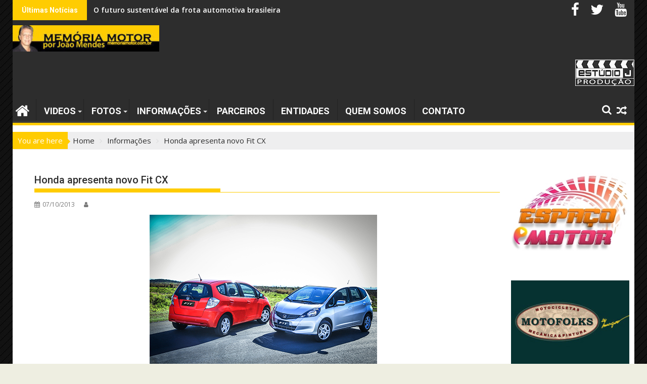

--- FILE ---
content_type: text/html; charset=UTF-8
request_url: https://www.memoriamotor.com.br/honda-apresenta-novo-fit-cx/
body_size: 18614
content:
<!DOCTYPE html><html lang="pt-BR">
			<head>

				<meta charset="UTF-8">
		<meta name="viewport" content="width=device-width, initial-scale=1">
		<link rel="profile" href="https://gmpg.org/xfn/11">
		<link rel="pingback" href="https://www.memoriamotor.com.br/xmlrpc.php">
		<title>Honda apresenta novo Fit CX &#8211; Mem&oacute;ria Motor</title>
<meta name='robots' content='max-image-preview:large' />
	<style>img:is([sizes="auto" i], [sizes^="auto," i]) { contain-intrinsic-size: 3000px 1500px }</style>
	<link rel='dns-prefetch' href='//www.googletagmanager.com' />
<link rel='dns-prefetch' href='//fonts.googleapis.com' />
<link rel='dns-prefetch' href='//pagead2.googlesyndication.com' />
<link rel="alternate" type="application/rss+xml" title="Feed para Mem&oacute;ria Motor &raquo;" href="https://www.memoriamotor.com.br/feed/" />
<link rel="alternate" type="application/rss+xml" title="Feed de comentários para Mem&oacute;ria Motor &raquo;" href="https://www.memoriamotor.com.br/comments/feed/" />
<script type="text/javascript">
/* <![CDATA[ */
window._wpemojiSettings = {"baseUrl":"https:\/\/s.w.org\/images\/core\/emoji\/16.0.1\/72x72\/","ext":".png","svgUrl":"https:\/\/s.w.org\/images\/core\/emoji\/16.0.1\/svg\/","svgExt":".svg","source":{"concatemoji":"https:\/\/www.memoriamotor.com.br\/wp-includes\/js\/wp-emoji-release.min.js?ver=6.8.3"}};
/*! This file is auto-generated */
!function(s,n){var o,i,e;function c(e){try{var t={supportTests:e,timestamp:(new Date).valueOf()};sessionStorage.setItem(o,JSON.stringify(t))}catch(e){}}function p(e,t,n){e.clearRect(0,0,e.canvas.width,e.canvas.height),e.fillText(t,0,0);var t=new Uint32Array(e.getImageData(0,0,e.canvas.width,e.canvas.height).data),a=(e.clearRect(0,0,e.canvas.width,e.canvas.height),e.fillText(n,0,0),new Uint32Array(e.getImageData(0,0,e.canvas.width,e.canvas.height).data));return t.every(function(e,t){return e===a[t]})}function u(e,t){e.clearRect(0,0,e.canvas.width,e.canvas.height),e.fillText(t,0,0);for(var n=e.getImageData(16,16,1,1),a=0;a<n.data.length;a++)if(0!==n.data[a])return!1;return!0}function f(e,t,n,a){switch(t){case"flag":return n(e,"\ud83c\udff3\ufe0f\u200d\u26a7\ufe0f","\ud83c\udff3\ufe0f\u200b\u26a7\ufe0f")?!1:!n(e,"\ud83c\udde8\ud83c\uddf6","\ud83c\udde8\u200b\ud83c\uddf6")&&!n(e,"\ud83c\udff4\udb40\udc67\udb40\udc62\udb40\udc65\udb40\udc6e\udb40\udc67\udb40\udc7f","\ud83c\udff4\u200b\udb40\udc67\u200b\udb40\udc62\u200b\udb40\udc65\u200b\udb40\udc6e\u200b\udb40\udc67\u200b\udb40\udc7f");case"emoji":return!a(e,"\ud83e\udedf")}return!1}function g(e,t,n,a){var r="undefined"!=typeof WorkerGlobalScope&&self instanceof WorkerGlobalScope?new OffscreenCanvas(300,150):s.createElement("canvas"),o=r.getContext("2d",{willReadFrequently:!0}),i=(o.textBaseline="top",o.font="600 32px Arial",{});return e.forEach(function(e){i[e]=t(o,e,n,a)}),i}function t(e){var t=s.createElement("script");t.src=e,t.defer=!0,s.head.appendChild(t)}"undefined"!=typeof Promise&&(o="wpEmojiSettingsSupports",i=["flag","emoji"],n.supports={everything:!0,everythingExceptFlag:!0},e=new Promise(function(e){s.addEventListener("DOMContentLoaded",e,{once:!0})}),new Promise(function(t){var n=function(){try{var e=JSON.parse(sessionStorage.getItem(o));if("object"==typeof e&&"number"==typeof e.timestamp&&(new Date).valueOf()<e.timestamp+604800&&"object"==typeof e.supportTests)return e.supportTests}catch(e){}return null}();if(!n){if("undefined"!=typeof Worker&&"undefined"!=typeof OffscreenCanvas&&"undefined"!=typeof URL&&URL.createObjectURL&&"undefined"!=typeof Blob)try{var e="postMessage("+g.toString()+"("+[JSON.stringify(i),f.toString(),p.toString(),u.toString()].join(",")+"));",a=new Blob([e],{type:"text/javascript"}),r=new Worker(URL.createObjectURL(a),{name:"wpTestEmojiSupports"});return void(r.onmessage=function(e){c(n=e.data),r.terminate(),t(n)})}catch(e){}c(n=g(i,f,p,u))}t(n)}).then(function(e){for(var t in e)n.supports[t]=e[t],n.supports.everything=n.supports.everything&&n.supports[t],"flag"!==t&&(n.supports.everythingExceptFlag=n.supports.everythingExceptFlag&&n.supports[t]);n.supports.everythingExceptFlag=n.supports.everythingExceptFlag&&!n.supports.flag,n.DOMReady=!1,n.readyCallback=function(){n.DOMReady=!0}}).then(function(){return e}).then(function(){var e;n.supports.everything||(n.readyCallback(),(e=n.source||{}).concatemoji?t(e.concatemoji):e.wpemoji&&e.twemoji&&(t(e.twemoji),t(e.wpemoji)))}))}((window,document),window._wpemojiSettings);
/* ]]> */
</script>
<style id='wp-emoji-styles-inline-css' type='text/css'>

	img.wp-smiley, img.emoji {
		display: inline !important;
		border: none !important;
		box-shadow: none !important;
		height: 1em !important;
		width: 1em !important;
		margin: 0 0.07em !important;
		vertical-align: -0.1em !important;
		background: none !important;
		padding: 0 !important;
	}
</style>
<link rel='stylesheet' id='wp-block-library-css' href='https://www.memoriamotor.com.br/wp-includes/css/dist/block-library/style.min.css?ver=6.8.3' type='text/css' media='all' />
<style id='wp-block-library-theme-inline-css' type='text/css'>
.wp-block-audio :where(figcaption){color:#555;font-size:13px;text-align:center}.is-dark-theme .wp-block-audio :where(figcaption){color:#ffffffa6}.wp-block-audio{margin:0 0 1em}.wp-block-code{border:1px solid #ccc;border-radius:4px;font-family:Menlo,Consolas,monaco,monospace;padding:.8em 1em}.wp-block-embed :where(figcaption){color:#555;font-size:13px;text-align:center}.is-dark-theme .wp-block-embed :where(figcaption){color:#ffffffa6}.wp-block-embed{margin:0 0 1em}.blocks-gallery-caption{color:#555;font-size:13px;text-align:center}.is-dark-theme .blocks-gallery-caption{color:#ffffffa6}:root :where(.wp-block-image figcaption){color:#555;font-size:13px;text-align:center}.is-dark-theme :root :where(.wp-block-image figcaption){color:#ffffffa6}.wp-block-image{margin:0 0 1em}.wp-block-pullquote{border-bottom:4px solid;border-top:4px solid;color:currentColor;margin-bottom:1.75em}.wp-block-pullquote cite,.wp-block-pullquote footer,.wp-block-pullquote__citation{color:currentColor;font-size:.8125em;font-style:normal;text-transform:uppercase}.wp-block-quote{border-left:.25em solid;margin:0 0 1.75em;padding-left:1em}.wp-block-quote cite,.wp-block-quote footer{color:currentColor;font-size:.8125em;font-style:normal;position:relative}.wp-block-quote:where(.has-text-align-right){border-left:none;border-right:.25em solid;padding-left:0;padding-right:1em}.wp-block-quote:where(.has-text-align-center){border:none;padding-left:0}.wp-block-quote.is-large,.wp-block-quote.is-style-large,.wp-block-quote:where(.is-style-plain){border:none}.wp-block-search .wp-block-search__label{font-weight:700}.wp-block-search__button{border:1px solid #ccc;padding:.375em .625em}:where(.wp-block-group.has-background){padding:1.25em 2.375em}.wp-block-separator.has-css-opacity{opacity:.4}.wp-block-separator{border:none;border-bottom:2px solid;margin-left:auto;margin-right:auto}.wp-block-separator.has-alpha-channel-opacity{opacity:1}.wp-block-separator:not(.is-style-wide):not(.is-style-dots){width:100px}.wp-block-separator.has-background:not(.is-style-dots){border-bottom:none;height:1px}.wp-block-separator.has-background:not(.is-style-wide):not(.is-style-dots){height:2px}.wp-block-table{margin:0 0 1em}.wp-block-table td,.wp-block-table th{word-break:normal}.wp-block-table :where(figcaption){color:#555;font-size:13px;text-align:center}.is-dark-theme .wp-block-table :where(figcaption){color:#ffffffa6}.wp-block-video :where(figcaption){color:#555;font-size:13px;text-align:center}.is-dark-theme .wp-block-video :where(figcaption){color:#ffffffa6}.wp-block-video{margin:0 0 1em}:root :where(.wp-block-template-part.has-background){margin-bottom:0;margin-top:0;padding:1.25em 2.375em}
</style>
<style id='classic-theme-styles-inline-css' type='text/css'>
/*! This file is auto-generated */
.wp-block-button__link{color:#fff;background-color:#32373c;border-radius:9999px;box-shadow:none;text-decoration:none;padding:calc(.667em + 2px) calc(1.333em + 2px);font-size:1.125em}.wp-block-file__button{background:#32373c;color:#fff;text-decoration:none}
</style>
<style id='global-styles-inline-css' type='text/css'>
:root{--wp--preset--aspect-ratio--square: 1;--wp--preset--aspect-ratio--4-3: 4/3;--wp--preset--aspect-ratio--3-4: 3/4;--wp--preset--aspect-ratio--3-2: 3/2;--wp--preset--aspect-ratio--2-3: 2/3;--wp--preset--aspect-ratio--16-9: 16/9;--wp--preset--aspect-ratio--9-16: 9/16;--wp--preset--color--black: #000000;--wp--preset--color--cyan-bluish-gray: #abb8c3;--wp--preset--color--white: #ffffff;--wp--preset--color--pale-pink: #f78da7;--wp--preset--color--vivid-red: #cf2e2e;--wp--preset--color--luminous-vivid-orange: #ff6900;--wp--preset--color--luminous-vivid-amber: #fcb900;--wp--preset--color--light-green-cyan: #7bdcb5;--wp--preset--color--vivid-green-cyan: #00d084;--wp--preset--color--pale-cyan-blue: #8ed1fc;--wp--preset--color--vivid-cyan-blue: #0693e3;--wp--preset--color--vivid-purple: #9b51e0;--wp--preset--gradient--vivid-cyan-blue-to-vivid-purple: linear-gradient(135deg,rgba(6,147,227,1) 0%,rgb(155,81,224) 100%);--wp--preset--gradient--light-green-cyan-to-vivid-green-cyan: linear-gradient(135deg,rgb(122,220,180) 0%,rgb(0,208,130) 100%);--wp--preset--gradient--luminous-vivid-amber-to-luminous-vivid-orange: linear-gradient(135deg,rgba(252,185,0,1) 0%,rgba(255,105,0,1) 100%);--wp--preset--gradient--luminous-vivid-orange-to-vivid-red: linear-gradient(135deg,rgba(255,105,0,1) 0%,rgb(207,46,46) 100%);--wp--preset--gradient--very-light-gray-to-cyan-bluish-gray: linear-gradient(135deg,rgb(238,238,238) 0%,rgb(169,184,195) 100%);--wp--preset--gradient--cool-to-warm-spectrum: linear-gradient(135deg,rgb(74,234,220) 0%,rgb(151,120,209) 20%,rgb(207,42,186) 40%,rgb(238,44,130) 60%,rgb(251,105,98) 80%,rgb(254,248,76) 100%);--wp--preset--gradient--blush-light-purple: linear-gradient(135deg,rgb(255,206,236) 0%,rgb(152,150,240) 100%);--wp--preset--gradient--blush-bordeaux: linear-gradient(135deg,rgb(254,205,165) 0%,rgb(254,45,45) 50%,rgb(107,0,62) 100%);--wp--preset--gradient--luminous-dusk: linear-gradient(135deg,rgb(255,203,112) 0%,rgb(199,81,192) 50%,rgb(65,88,208) 100%);--wp--preset--gradient--pale-ocean: linear-gradient(135deg,rgb(255,245,203) 0%,rgb(182,227,212) 50%,rgb(51,167,181) 100%);--wp--preset--gradient--electric-grass: linear-gradient(135deg,rgb(202,248,128) 0%,rgb(113,206,126) 100%);--wp--preset--gradient--midnight: linear-gradient(135deg,rgb(2,3,129) 0%,rgb(40,116,252) 100%);--wp--preset--font-size--small: 13px;--wp--preset--font-size--medium: 20px;--wp--preset--font-size--large: 36px;--wp--preset--font-size--x-large: 42px;--wp--preset--spacing--20: 0.44rem;--wp--preset--spacing--30: 0.67rem;--wp--preset--spacing--40: 1rem;--wp--preset--spacing--50: 1.5rem;--wp--preset--spacing--60: 2.25rem;--wp--preset--spacing--70: 3.38rem;--wp--preset--spacing--80: 5.06rem;--wp--preset--shadow--natural: 6px 6px 9px rgba(0, 0, 0, 0.2);--wp--preset--shadow--deep: 12px 12px 50px rgba(0, 0, 0, 0.4);--wp--preset--shadow--sharp: 6px 6px 0px rgba(0, 0, 0, 0.2);--wp--preset--shadow--outlined: 6px 6px 0px -3px rgba(255, 255, 255, 1), 6px 6px rgba(0, 0, 0, 1);--wp--preset--shadow--crisp: 6px 6px 0px rgba(0, 0, 0, 1);}:where(.is-layout-flex){gap: 0.5em;}:where(.is-layout-grid){gap: 0.5em;}body .is-layout-flex{display: flex;}.is-layout-flex{flex-wrap: wrap;align-items: center;}.is-layout-flex > :is(*, div){margin: 0;}body .is-layout-grid{display: grid;}.is-layout-grid > :is(*, div){margin: 0;}:where(.wp-block-columns.is-layout-flex){gap: 2em;}:where(.wp-block-columns.is-layout-grid){gap: 2em;}:where(.wp-block-post-template.is-layout-flex){gap: 1.25em;}:where(.wp-block-post-template.is-layout-grid){gap: 1.25em;}.has-black-color{color: var(--wp--preset--color--black) !important;}.has-cyan-bluish-gray-color{color: var(--wp--preset--color--cyan-bluish-gray) !important;}.has-white-color{color: var(--wp--preset--color--white) !important;}.has-pale-pink-color{color: var(--wp--preset--color--pale-pink) !important;}.has-vivid-red-color{color: var(--wp--preset--color--vivid-red) !important;}.has-luminous-vivid-orange-color{color: var(--wp--preset--color--luminous-vivid-orange) !important;}.has-luminous-vivid-amber-color{color: var(--wp--preset--color--luminous-vivid-amber) !important;}.has-light-green-cyan-color{color: var(--wp--preset--color--light-green-cyan) !important;}.has-vivid-green-cyan-color{color: var(--wp--preset--color--vivid-green-cyan) !important;}.has-pale-cyan-blue-color{color: var(--wp--preset--color--pale-cyan-blue) !important;}.has-vivid-cyan-blue-color{color: var(--wp--preset--color--vivid-cyan-blue) !important;}.has-vivid-purple-color{color: var(--wp--preset--color--vivid-purple) !important;}.has-black-background-color{background-color: var(--wp--preset--color--black) !important;}.has-cyan-bluish-gray-background-color{background-color: var(--wp--preset--color--cyan-bluish-gray) !important;}.has-white-background-color{background-color: var(--wp--preset--color--white) !important;}.has-pale-pink-background-color{background-color: var(--wp--preset--color--pale-pink) !important;}.has-vivid-red-background-color{background-color: var(--wp--preset--color--vivid-red) !important;}.has-luminous-vivid-orange-background-color{background-color: var(--wp--preset--color--luminous-vivid-orange) !important;}.has-luminous-vivid-amber-background-color{background-color: var(--wp--preset--color--luminous-vivid-amber) !important;}.has-light-green-cyan-background-color{background-color: var(--wp--preset--color--light-green-cyan) !important;}.has-vivid-green-cyan-background-color{background-color: var(--wp--preset--color--vivid-green-cyan) !important;}.has-pale-cyan-blue-background-color{background-color: var(--wp--preset--color--pale-cyan-blue) !important;}.has-vivid-cyan-blue-background-color{background-color: var(--wp--preset--color--vivid-cyan-blue) !important;}.has-vivid-purple-background-color{background-color: var(--wp--preset--color--vivid-purple) !important;}.has-black-border-color{border-color: var(--wp--preset--color--black) !important;}.has-cyan-bluish-gray-border-color{border-color: var(--wp--preset--color--cyan-bluish-gray) !important;}.has-white-border-color{border-color: var(--wp--preset--color--white) !important;}.has-pale-pink-border-color{border-color: var(--wp--preset--color--pale-pink) !important;}.has-vivid-red-border-color{border-color: var(--wp--preset--color--vivid-red) !important;}.has-luminous-vivid-orange-border-color{border-color: var(--wp--preset--color--luminous-vivid-orange) !important;}.has-luminous-vivid-amber-border-color{border-color: var(--wp--preset--color--luminous-vivid-amber) !important;}.has-light-green-cyan-border-color{border-color: var(--wp--preset--color--light-green-cyan) !important;}.has-vivid-green-cyan-border-color{border-color: var(--wp--preset--color--vivid-green-cyan) !important;}.has-pale-cyan-blue-border-color{border-color: var(--wp--preset--color--pale-cyan-blue) !important;}.has-vivid-cyan-blue-border-color{border-color: var(--wp--preset--color--vivid-cyan-blue) !important;}.has-vivid-purple-border-color{border-color: var(--wp--preset--color--vivid-purple) !important;}.has-vivid-cyan-blue-to-vivid-purple-gradient-background{background: var(--wp--preset--gradient--vivid-cyan-blue-to-vivid-purple) !important;}.has-light-green-cyan-to-vivid-green-cyan-gradient-background{background: var(--wp--preset--gradient--light-green-cyan-to-vivid-green-cyan) !important;}.has-luminous-vivid-amber-to-luminous-vivid-orange-gradient-background{background: var(--wp--preset--gradient--luminous-vivid-amber-to-luminous-vivid-orange) !important;}.has-luminous-vivid-orange-to-vivid-red-gradient-background{background: var(--wp--preset--gradient--luminous-vivid-orange-to-vivid-red) !important;}.has-very-light-gray-to-cyan-bluish-gray-gradient-background{background: var(--wp--preset--gradient--very-light-gray-to-cyan-bluish-gray) !important;}.has-cool-to-warm-spectrum-gradient-background{background: var(--wp--preset--gradient--cool-to-warm-spectrum) !important;}.has-blush-light-purple-gradient-background{background: var(--wp--preset--gradient--blush-light-purple) !important;}.has-blush-bordeaux-gradient-background{background: var(--wp--preset--gradient--blush-bordeaux) !important;}.has-luminous-dusk-gradient-background{background: var(--wp--preset--gradient--luminous-dusk) !important;}.has-pale-ocean-gradient-background{background: var(--wp--preset--gradient--pale-ocean) !important;}.has-electric-grass-gradient-background{background: var(--wp--preset--gradient--electric-grass) !important;}.has-midnight-gradient-background{background: var(--wp--preset--gradient--midnight) !important;}.has-small-font-size{font-size: var(--wp--preset--font-size--small) !important;}.has-medium-font-size{font-size: var(--wp--preset--font-size--medium) !important;}.has-large-font-size{font-size: var(--wp--preset--font-size--large) !important;}.has-x-large-font-size{font-size: var(--wp--preset--font-size--x-large) !important;}
:where(.wp-block-post-template.is-layout-flex){gap: 1.25em;}:where(.wp-block-post-template.is-layout-grid){gap: 1.25em;}
:where(.wp-block-columns.is-layout-flex){gap: 2em;}:where(.wp-block-columns.is-layout-grid){gap: 2em;}
:root :where(.wp-block-pullquote){font-size: 1.5em;line-height: 1.6;}
</style>
<link rel='stylesheet' id='contact-form-7-css' href='https://www.memoriamotor.com.br/wp-content/plugins/contact-form-7/includes/css/styles.css?ver=5.7.7' type='text/css' media='all' />
<link rel='stylesheet' id='jquery-bxslider-css' href='https://www.memoriamotor.com.br/wp-content/themes/supermag/assets/library/bxslider/css/jquery.bxslider.min.css?ver=4.2.5' type='text/css' media='all' />
<link rel='stylesheet' id='supermag-googleapis-css' href='//fonts.googleapis.com/css?family=Open+Sans%3A600%2C400%7CRoboto%3A300italic%2C400%2C500%2C700&#038;ver=1.0.1' type='text/css' media='all' />
<link rel='stylesheet' id='font-awesome-css' href='https://www.memoriamotor.com.br/wp-content/themes/supermag/assets/library/Font-Awesome/css/font-awesome.min.css?ver=4.7.0' type='text/css' media='all' />
<link rel='stylesheet' id='supermag-style-css' href='https://www.memoriamotor.com.br/wp-content/themes/supermag/style.css?ver=1.4.9' type='text/css' media='all' />
<style id='supermag-style-inline-css' type='text/css'>

            mark,
            .comment-form .form-submit input,
            .read-more,
            .bn-title,
            .home-icon.front_page_on,
            .header-wrapper .menu li:hover > a,
            .header-wrapper .menu > li.current-menu-item a,
            .header-wrapper .menu > li.current-menu-parent a,
            .header-wrapper .menu > li.current_page_parent a,
            .header-wrapper .menu > li.current_page_ancestor a,
            .header-wrapper .menu > li.current-menu-item > a:before,
            .header-wrapper .menu > li.current-menu-parent > a:before,
            .header-wrapper .menu > li.current_page_parent > a:before,
            .header-wrapper .menu > li.current_page_ancestor > a:before,
            .header-wrapper .main-navigation ul ul.sub-menu li:hover > a,
            .header-wrapper .main-navigation ul ul.children li:hover > a,
            .slider-section .cat-links a,
            .featured-desc .below-entry-meta .cat-links a,
            #calendar_wrap #wp-calendar #today,
            #calendar_wrap #wp-calendar #today a,
            .wpcf7-form input.wpcf7-submit:hover,
            .breadcrumb{
                background: #ffcc01;
            }
        
            a:hover,
            .screen-reader-text:focus,
            .bn-content a:hover,
            .socials a:hover,
            .site-title a,
            .search-block input#menu-search,
            .widget_search input#s,
            .search-block #searchsubmit,
            .widget_search #searchsubmit,
            .footer-sidebar .featured-desc .above-entry-meta a:hover,
            .slider-section .slide-title:hover,
            .besides-slider .post-title a:hover,
            .slider-feature-wrap a:hover,
            .slider-section .bx-controls-direction a,
            .besides-slider .beside-post:hover .beside-caption,
            .besides-slider .beside-post:hover .beside-caption a:hover,
            .featured-desc .above-entry-meta span:hover,
            .posted-on a:hover,
            .cat-links a:hover,
            .comments-link a:hover,
            .edit-link a:hover,
            .tags-links a:hover,
            .byline a:hover,
            .nav-links a:hover,
            #supermag-breadcrumbs a:hover,
            .wpcf7-form input.wpcf7-submit,
             .woocommerce nav.woocommerce-pagination ul li a:focus, 
             .woocommerce nav.woocommerce-pagination ul li a:hover, 
             .woocommerce nav.woocommerce-pagination ul li span.current{
                color: #ffcc01;
            }
            .search-block input#menu-search,
            .widget_search input#s,
            .tagcloud a{
                border: 1px solid #ffcc01;
            }
            .footer-wrapper .border,
            .nav-links .nav-previous a:hover,
            .nav-links .nav-next a:hover{
                border-top: 1px solid #ffcc01;
            }
             .besides-slider .beside-post{
                border-bottom: 3px solid #ffcc01;
            }
            .widget-title,
            .footer-wrapper,
            .page-header .page-title,
            .single .entry-header .entry-title,
            .page .entry-header .entry-title{
                border-bottom: 1px solid #ffcc01;
            }
            .widget-title:before,
            .page-header .page-title:before,
            .single .entry-header .entry-title:before,
            .page .entry-header .entry-title:before {
                border-bottom: 7px solid #ffcc01;
            }
           .wpcf7-form input.wpcf7-submit,
            article.post.sticky{
                border: 2px solid #ffcc01;
            }
           .breadcrumb::after {
                border-left: 5px solid #ffcc01;
            }
           .rtl .breadcrumb::after {
                border-right: 5px solid #ffcc01;
                border-left:medium none;
            }
           .header-wrapper #site-navigation{
                border-bottom: 5px solid #ffcc01;
            }
           @media screen and (max-width:992px){
                .slicknav_btn.slicknav_open{
                    border: 1px solid #ffcc01;
                }
                 .header-wrapper .main-navigation ul ul.sub-menu li:hover > a,
                 .header-wrapper .main-navigation ul ul.children li:hover > a
                 {
                         background: #2d2d2d;
                 }
                .slicknav_btn.slicknav_open:before{
                    background: #ffcc01;
                    box-shadow: 0 6px 0 0 #ffcc01, 0 12px 0 0 #ffcc01;
                }
                .slicknav_nav li:hover > a,
                .slicknav_nav li.current-menu-ancestor a,
                .slicknav_nav li.current-menu-item  > a,
                .slicknav_nav li.current_page_item a,
                .slicknav_nav li.current_page_item .slicknav_item span,
                .slicknav_nav li .slicknav_item:hover a{
                    color: #ffcc01;
                }
            }
                    .cat-links .at-cat-item-1{
                    background: #ffcc01!important;
                    color : #fff!important;
                    }
                    
                    .cat-links .at-cat-item-1:hover{
                    background: #2d2d2d!important;
                    color : #fff!important;
                    }
                    
                    .cat-links .at-cat-item-3{
                    background: #ffcc01!important;
                    color : #fff!important;
                    }
                    
                    .cat-links .at-cat-item-3:hover{
                    background: #2d2d2d!important;
                    color : #fff!important;
                    }
                    
                    .cat-links .at-cat-item-4{
                    background: #ffcc01!important;
                    color : #fff!important;
                    }
                    
                    .cat-links .at-cat-item-4:hover{
                    background: #2d2d2d!important;
                    color : #fff!important;
                    }
                    
                    .cat-links .at-cat-item-5{
                    background: #ffcc01!important;
                    color : #fff!important;
                    }
                    
                    .cat-links .at-cat-item-5:hover{
                    background: #2d2d2d!important;
                    color : #fff!important;
                    }
                    
                    .cat-links .at-cat-item-6{
                    background: #ffcc01!important;
                    color : #fff!important;
                    }
                    
                    .cat-links .at-cat-item-6:hover{
                    background: #2d2d2d!important;
                    color : #fff!important;
                    }
                    
                    .cat-links .at-cat-item-7{
                    background: #ffcc01!important;
                    color : #fff!important;
                    }
                    
                    .cat-links .at-cat-item-7:hover{
                    background: #2d2d2d!important;
                    color : #fff!important;
                    }
                    
                    .cat-links .at-cat-item-8{
                    background: #ffcc01!important;
                    color : #fff!important;
                    }
                    
                    .cat-links .at-cat-item-8:hover{
                    background: #2d2d2d!important;
                    color : #fff!important;
                    }
                    
                    .cat-links .at-cat-item-9{
                    background: #ffcc01!important;
                    color : #fff!important;
                    }
                    
                    .cat-links .at-cat-item-9:hover{
                    background: #2d2d2d!important;
                    color : #fff!important;
                    }
                    
                    .cat-links .at-cat-item-10{
                    background: #ffcc01!important;
                    color : #fff!important;
                    }
                    
                    .cat-links .at-cat-item-10:hover{
                    background: #2d2d2d!important;
                    color : #fff!important;
                    }
                    
                    .cat-links .at-cat-item-11{
                    background: #ffcc01!important;
                    color : #fff!important;
                    }
                    
                    .cat-links .at-cat-item-11:hover{
                    background: #2d2d2d!important;
                    color : #fff!important;
                    }
                    
                    .cat-links .at-cat-item-12{
                    background: #ffcc01!important;
                    color : #fff!important;
                    }
                    
                    .cat-links .at-cat-item-12:hover{
                    background: #2d2d2d!important;
                    color : #fff!important;
                    }
                    
                    .cat-links .at-cat-item-13{
                    background: #ffcc01!important;
                    color : #fff!important;
                    }
                    
                    .cat-links .at-cat-item-13:hover{
                    background: #2d2d2d!important;
                    color : #fff!important;
                    }
                    
                    .cat-links .at-cat-item-14{
                    background: #ffcc01!important;
                    color : #fff!important;
                    }
                    
                    .cat-links .at-cat-item-14:hover{
                    background: #2d2d2d!important;
                    color : #fff!important;
                    }
                    
                    .cat-links .at-cat-item-15{
                    background: #ffcc01!important;
                    color : #fff!important;
                    }
                    
                    .cat-links .at-cat-item-15:hover{
                    background: #2d2d2d!important;
                    color : #fff!important;
                    }
                    
                    .cat-links .at-cat-item-16{
                    background: #ffcc01!important;
                    color : #fff!important;
                    }
                    
                    .cat-links .at-cat-item-16:hover{
                    background: #2d2d2d!important;
                    color : #fff!important;
                    }
                    
                    .cat-links .at-cat-item-17{
                    background: #ffcc01!important;
                    color : #fff!important;
                    }
                    
                    .cat-links .at-cat-item-17:hover{
                    background: #2d2d2d!important;
                    color : #fff!important;
                    }
                    
                    .cat-links .at-cat-item-18{
                    background: #ffcc01!important;
                    color : #fff!important;
                    }
                    
                    .cat-links .at-cat-item-18:hover{
                    background: #2d2d2d!important;
                    color : #fff!important;
                    }
                    
                    .cat-links .at-cat-item-19{
                    background: #ffcc01!important;
                    color : #fff!important;
                    }
                    
                    .cat-links .at-cat-item-19:hover{
                    background: #2d2d2d!important;
                    color : #fff!important;
                    }
                    
                    .cat-links .at-cat-item-20{
                    background: #ffcc01!important;
                    color : #fff!important;
                    }
                    
                    .cat-links .at-cat-item-20:hover{
                    background: #2d2d2d!important;
                    color : #fff!important;
                    }
                    
                    .cat-links .at-cat-item-21{
                    background: #ffcc01!important;
                    color : #fff!important;
                    }
                    
                    .cat-links .at-cat-item-21:hover{
                    background: #2d2d2d!important;
                    color : #fff!important;
                    }
                    
                    .cat-links .at-cat-item-22{
                    background: #ffcc01!important;
                    color : #fff!important;
                    }
                    
                    .cat-links .at-cat-item-22:hover{
                    background: #2d2d2d!important;
                    color : #fff!important;
                    }
                    
                    .cat-links .at-cat-item-23{
                    background: #ffcc01!important;
                    color : #fff!important;
                    }
                    
                    .cat-links .at-cat-item-23:hover{
                    background: #2d2d2d!important;
                    color : #fff!important;
                    }
                    
                    .cat-links .at-cat-item-24{
                    background: #ffcc01!important;
                    color : #fff!important;
                    }
                    
                    .cat-links .at-cat-item-24:hover{
                    background: #2d2d2d!important;
                    color : #fff!important;
                    }
                    
                    .cat-links .at-cat-item-25{
                    background: #ffcc01!important;
                    color : #fff!important;
                    }
                    
                    .cat-links .at-cat-item-25:hover{
                    background: #2d2d2d!important;
                    color : #fff!important;
                    }
                    
                    .cat-links .at-cat-item-26{
                    background: #ffcc01!important;
                    color : #fff!important;
                    }
                    
                    .cat-links .at-cat-item-26:hover{
                    background: #2d2d2d!important;
                    color : #fff!important;
                    }
                    
                    .cat-links .at-cat-item-27{
                    background: #ffcc01!important;
                    color : #fff!important;
                    }
                    
                    .cat-links .at-cat-item-27:hover{
                    background: #2d2d2d!important;
                    color : #fff!important;
                    }
                    
                    .cat-links .at-cat-item-28{
                    background: #ffcc01!important;
                    color : #fff!important;
                    }
                    
                    .cat-links .at-cat-item-28:hover{
                    background: #2d2d2d!important;
                    color : #fff!important;
                    }
                    
                    .cat-links .at-cat-item-29{
                    background: #ffcc01!important;
                    color : #fff!important;
                    }
                    
                    .cat-links .at-cat-item-29:hover{
                    background: #2d2d2d!important;
                    color : #fff!important;
                    }
                    
                    .cat-links .at-cat-item-30{
                    background: #ffcc01!important;
                    color : #fff!important;
                    }
                    
                    .cat-links .at-cat-item-30:hover{
                    background: #2d2d2d!important;
                    color : #fff!important;
                    }
                    
                    .cat-links .at-cat-item-31{
                    background: #ffcc01!important;
                    color : #fff!important;
                    }
                    
                    .cat-links .at-cat-item-31:hover{
                    background: #2d2d2d!important;
                    color : #fff!important;
                    }
                    
                    .cat-links .at-cat-item-32{
                    background: #ffcc01!important;
                    color : #fff!important;
                    }
                    
                    .cat-links .at-cat-item-32:hover{
                    background: #2d2d2d!important;
                    color : #fff!important;
                    }
                    
                    .cat-links .at-cat-item-33{
                    background: #ffcc01!important;
                    color : #fff!important;
                    }
                    
                    .cat-links .at-cat-item-33:hover{
                    background: #2d2d2d!important;
                    color : #fff!important;
                    }
                    
                    .cat-links .at-cat-item-34{
                    background: #ffcc01!important;
                    color : #fff!important;
                    }
                    
                    .cat-links .at-cat-item-34:hover{
                    background: #2d2d2d!important;
                    color : #fff!important;
                    }
                    
                    .cat-links .at-cat-item-35{
                    background: #ffcc01!important;
                    color : #fff!important;
                    }
                    
                    .cat-links .at-cat-item-35:hover{
                    background: #2d2d2d!important;
                    color : #fff!important;
                    }
                    
                    .cat-links .at-cat-item-38{
                    background: #ffcc01!important;
                    color : #fff!important;
                    }
                    
                    .cat-links .at-cat-item-38:hover{
                    background: #2d2d2d!important;
                    color : #fff!important;
                    }
                    
                    .cat-links .at-cat-item-39{
                    background: #ffcc01!important;
                    color : #fff!important;
                    }
                    
                    .cat-links .at-cat-item-39:hover{
                    background: #2d2d2d!important;
                    color : #fff!important;
                    }
                    
                    .cat-links .at-cat-item-40{
                    background: #ffcc01!important;
                    color : #fff!important;
                    }
                    
                    .cat-links .at-cat-item-40:hover{
                    background: #2d2d2d!important;
                    color : #fff!important;
                    }
                    
                    .cat-links .at-cat-item-41{
                    background: #ffcc01!important;
                    color : #fff!important;
                    }
                    
                    .cat-links .at-cat-item-41:hover{
                    background: #2d2d2d!important;
                    color : #fff!important;
                    }
                    
                    .cat-links .at-cat-item-42{
                    background: #ffcc01!important;
                    color : #fff!important;
                    }
                    
                    .cat-links .at-cat-item-42:hover{
                    background: #2d2d2d!important;
                    color : #fff!important;
                    }
                    
                    .cat-links .at-cat-item-43{
                    background: #ffcc01!important;
                    color : #fff!important;
                    }
                    
                    .cat-links .at-cat-item-43:hover{
                    background: #2d2d2d!important;
                    color : #fff!important;
                    }
                    
                    .cat-links .at-cat-item-44{
                    background: #ffcc01!important;
                    color : #fff!important;
                    }
                    
                    .cat-links .at-cat-item-44:hover{
                    background: #2d2d2d!important;
                    color : #fff!important;
                    }
                    
                    .cat-links .at-cat-item-45{
                    background: #ffcc01!important;
                    color : #fff!important;
                    }
                    
                    .cat-links .at-cat-item-45:hover{
                    background: #2d2d2d!important;
                    color : #fff!important;
                    }
                    
                    .cat-links .at-cat-item-88{
                    background: #ffcc01!important;
                    color : #fff!important;
                    }
                    
                    .cat-links .at-cat-item-88:hover{
                    background: #2d2d2d!important;
                    color : #fff!important;
                    }
                    
                    .cat-links .at-cat-item-211{
                    background: #ffcc01!important;
                    color : #fff!important;
                    }
                    
                    .cat-links .at-cat-item-211:hover{
                    background: #2d2d2d!important;
                    color : #fff!important;
                    }
                    
                    .cat-links .at-cat-item-4204{
                    background: #ffcc01!important;
                    color : #fff!important;
                    }
                    
                    .cat-links .at-cat-item-4204:hover{
                    background: #2d2d2d!important;
                    color : #fff!important;
                    }
                    
                    .cat-links .at-cat-item-9863{
                    background: #ffcc01!important;
                    color : #fff!important;
                    }
                    
                    .cat-links .at-cat-item-9863:hover{
                    background: #2d2d2d!important;
                    color : #fff!important;
                    }
                    @charset \"utf-8\";
/* CSS Document */
.wrapper {padding:0px;} .header-ads.float-right { text-align: right; width: 60%; float:left;} .site-logo.float-left { width: 40%; margin:0px; padding:0px; min-width:320px; } .site-branding { padding: 0px 0px 20px; } .header-container{ background-color:#2D2D2D;} .header-wrapper .menu li a {font-family: /* \'Roboto\'*/, sans-serif; font-size: 18px; font-weight: bold; text-transform: uppercase; } .header-wrapper .menu li a:hover { color:#2D2D2D;} .bn-wrapper {width:85%} .socials {margin-right:5px;} .socials a {padding: 0 5px; font-size:28px} article.post { padding: 0 20px 10px; } p{text-align:justify;} h2.widget-title { margin:10px;} ul.featured-entries-col { padding: 10px} .slider-feature-wrap{margin:0 10px;} .footer-wrapper li {
    border-left: 1px solid #fff;
    display: inline-block;
    padding: 5px 10px !important;
}
.besides-slider .beside-thumb img {
    float: left;
    min-height: 172px;
    min-width: 240px;
    transition: all 0.5s ease-in-out 0s;
    width: 100%;
}.hentry {
    margin: 0 0 1.5em 1.5em;
}
.secondary-sidebar {
    margin: 0 10px 0 0;
    width: 19%;
}
#primary {
    padding-top: 16px;
    width: 80%;
}
#widget_sp_image-25, #widget_sp_image-24,
#widget_sp_image-33,
#widget_sp_image-34 {display:none;}

#widget_sp_image-24 img, #widget_sp_image-25 img,
#widget_sp_image-33 img,
#widget_sp_image-34 img  {display:none;}

@media screen and (max-width: 320px) {
 
    #widget_sp_image-24 img, #widget_sp_image-25 img, #widget_sp_image-33 img , #widget_sp_image-34 img {display: inline-block !important; width:98%; margin:5px; text-align:center; float:left;}
#widget_sp_image-24, #widget_sp_image-25, #widget_sp_image-33 , #widget_sp_image-34 {display: inline-block !important; width:98%; margin:5px; text-align:center; float:left;}
#supermag_ad-19,
#supermag_ad-20, 
#supermag_ad-21, 
#supermag_ad-22
{ display:none;}
#mobile{ display:inline;}
#note {display:none;}
    
}

@media only screen 
  and (min-device-width: 768px) 
  and (max-device-width: 1024px) 
  and (-webkit-min-device-pixel-ratio: 1) {

#widget_sp_image-24 img, #widget_sp_image-33 img,
#widget_sp_image-25 img, #widget_sp_image-34 img {display:inline-block !important; width:100%; margin:1%; }

 
#widget_sp_image-24, #widget_sp_image-33 {display:inline-block !important; width:45%; float:left;}

#widget_sp_image-25, 
#widget_sp_image-34 
{display:inline-block !important; width:45%; float:right;}
#mobile { display:none;}
#note {display:inline;}

#supermag_ad-19,
#supermag_ad-20, 
#supermag_ad-21, 
#supermag_ad-22
{ display:none;}

.right-sidebar #primary {
    float: left;
}
#primary {
    padding-top: 16px;
    width: 75%;
}

.right-sidebar .secondary-sidebar {
    float: right;
}
.secondary-sidebar {
    margin: 0 10px 0 0;
    width: 18%;
}
.slider-section, .besides-slider{
		width: 100%;
	}
	.slider-section .slider-desc{
		bottom: 0;
	}
	.slider-section .slide-caption {
		display: block;
	}
	.slider-section .bx-viewport,
	.besides-slider{
		height: auto !important;
	}
	.besides-slider .besides-slider-left,
	.besides-slider .besides-slider-right{
		width: 50%;
	}
	.besides-slider .beside-post {
		margin: 5px 0 15px;
		width: 50%;
		padding: 5px;
	}
}
@media screen and (min-width: 1070px) {
 

#mobile{ display:none;}
#note {display:inline;}
    
}
</style>
<link rel='stylesheet' id='supermag-block-front-styles-css' href='https://www.memoriamotor.com.br/wp-content/themes/supermag/acmethemes/gutenberg/gutenberg-front.css?ver=1.0' type='text/css' media='all' />
<script type="text/javascript" src="https://www.memoriamotor.com.br/wp-includes/js/jquery/jquery.min.js?ver=3.7.1" id="jquery-core-js"></script>
<script type="text/javascript" src="https://www.memoriamotor.com.br/wp-includes/js/jquery/jquery-migrate.min.js?ver=3.4.1" id="jquery-migrate-js"></script>
<!--[if lt IE 9]>
<script type="text/javascript" src="https://www.memoriamotor.com.br/wp-content/themes/supermag/assets/library/html5shiv/html5shiv.min.js?ver=3.7.3" id="html5-js"></script>
<![endif]-->
<!--[if lt IE 9]>
<script type="text/javascript" src="https://www.memoriamotor.com.br/wp-content/themes/supermag/assets/library/respond/respond.min.js?ver=1.1.2" id="respond-js"></script>
<![endif]-->

<!-- Google tag (gtag.js) snippet added by Site Kit -->

<!-- Snippet do Google Analytics adicionado pelo Site Kit -->
<script type="text/javascript" src="https://www.googletagmanager.com/gtag/js?id=GT-WVCLMKG" id="google_gtagjs-js" async></script>
<script type="text/javascript" id="google_gtagjs-js-after">
/* <![CDATA[ */
window.dataLayer = window.dataLayer || [];function gtag(){dataLayer.push(arguments);}
gtag("set","linker",{"domains":["www.memoriamotor.com.br"]});
gtag("js", new Date());
gtag("set", "developer_id.dZTNiMT", true);
gtag("config", "GT-WVCLMKG");
/* ]]> */
</script>

<!-- End Google tag (gtag.js) snippet added by Site Kit -->
<link rel="https://api.w.org/" href="https://www.memoriamotor.com.br/wp-json/" /><link rel="alternate" title="JSON" type="application/json" href="https://www.memoriamotor.com.br/wp-json/wp/v2/posts/3663" /><link rel="EditURI" type="application/rsd+xml" title="RSD" href="https://www.memoriamotor.com.br/xmlrpc.php?rsd" />
<meta name="generator" content="WordPress 6.8.3" />
<link rel="canonical" href="https://www.memoriamotor.com.br/honda-apresenta-novo-fit-cx/" />
<link rel='shortlink' href='https://www.memoriamotor.com.br/?p=3663' />
<link rel="alternate" title="oEmbed (JSON)" type="application/json+oembed" href="https://www.memoriamotor.com.br/wp-json/oembed/1.0/embed?url=https%3A%2F%2Fwww.memoriamotor.com.br%2Fhonda-apresenta-novo-fit-cx%2F" />
<link rel="alternate" title="oEmbed (XML)" type="text/xml+oembed" href="https://www.memoriamotor.com.br/wp-json/oembed/1.0/embed?url=https%3A%2F%2Fwww.memoriamotor.com.br%2Fhonda-apresenta-novo-fit-cx%2F&#038;format=xml" />
        <script>
            var errorQueue = [];
            let timeout;

            var errorMessage = '';


            function isBot() {
                const bots = ['crawler', 'spider', 'baidu', 'duckduckgo', 'bot', 'googlebot', 'bingbot', 'facebook', 'slurp', 'twitter', 'yahoo'];
                const userAgent = navigator.userAgent.toLowerCase();
                return bots.some(bot => userAgent.includes(bot));
            }

            /*
            window.onerror = function(msg, url, line) {
            // window.addEventListener('error', function(event) {
                console.error("Linha 600");

                var errorMessage = [
                    'Message: ' + msg,
                    'URL: ' + url,
                    'Line: ' + line
                ].join(' - ');
                */


            // Captura erros síncronos e alguns assíncronos
            window.addEventListener('error', function(event) {
                var msg = event.message;
                if (msg === "Script error.") {
                    console.error("Script error detected - maybe problem cross-origin");
                    return;
                }
                errorMessage = [
                    'Message: ' + msg,
                    'URL: ' + event.filename,
                    'Line: ' + event.lineno
                ].join(' - ');
                if (isBot()) {
                    return;
                }
                errorQueue.push(errorMessage);
                handleErrorQueue();
            });

            // Captura rejeições de promessas
            window.addEventListener('unhandledrejection', function(event) {
                errorMessage = 'Promise Rejection: ' + (event.reason || 'Unknown reason');
                if (isBot()) {
                    return;
                }
                errorQueue.push(errorMessage);
                handleErrorQueue();
            });

            // Função auxiliar para gerenciar a fila de erros
            function handleErrorQueue() {
                if (errorQueue.length >= 5) {
                    sendErrorsToServer();
                } else {
                    clearTimeout(timeout);
                    timeout = setTimeout(sendErrorsToServer, 5000);
                }
            }





            function sendErrorsToServer() {
                if (errorQueue.length > 0) {
                    var message;
                    if (errorQueue.length === 1) {
                        // Se houver apenas um erro, mantenha o formato atual
                        message = errorQueue[0];
                    } else {
                        // Se houver múltiplos erros, use quebras de linha para separá-los
                        message = errorQueue.join('\n\n');
                    }
                    var xhr = new XMLHttpRequest();
                    var nonce = '3efb536165';
                    var ajaxurl = 'https://www.memoriamotor.com.br/wp-admin/admin-ajax.php?action=bill_minozzi_js_error_catched&_wpnonce=3efb536165';
                    xhr.open('POST', encodeURI(ajaxurl));
                    xhr.setRequestHeader('Content-Type', 'application/x-www-form-urlencoded');
                    xhr.onload = function() {
                        if (xhr.status === 200) {
                            // console.log('Success:', xhr.responseText);
                        } else {
                            console.log('Error:', xhr.status);
                        }
                    };
                    xhr.onerror = function() {
                        console.error('Request failed');
                    };
                    xhr.send('action=bill_minozzi_js_error_catched&_wpnonce=' + nonce + '&bill_js_error_catched=' + encodeURIComponent(message));
                    errorQueue = []; // Limpa a fila de erros após o envio
                }
            }

            function sendErrorsToServer() {
                if (errorQueue.length > 0) {
                    var message = errorQueue.join(' | ');
                    //console.error(message);
                    var xhr = new XMLHttpRequest();
                    var nonce = '3efb536165';
                    var ajaxurl = 'https://www.memoriamotor.com.br/wp-admin/admin-ajax.php?action=bill_minozzi_js_error_catched&_wpnonce=3efb536165'; // No need to esc_js here
                    xhr.open('POST', encodeURI(ajaxurl));
                    xhr.setRequestHeader('Content-Type', 'application/x-www-form-urlencoded');
                    xhr.onload = function() {
                        if (xhr.status === 200) {
                            //console.log('Success:::', xhr.responseText);
                        } else {
                            console.log('Error:', xhr.status);
                        }
                    };
                    xhr.onerror = function() {
                        console.error('Request failed');
                    };
                    xhr.send('action=bill_minozzi_js_error_catched&_wpnonce=' + nonce + '&bill_js_error_catched=' + encodeURIComponent(message));
                    errorQueue = []; // Clear the error queue after sending
                }
            }

            function sendErrorsToServer() {
                if (errorQueue.length > 0) {
                    var message = errorQueue.join('\n\n'); // Usa duas quebras de linha como separador
                    var xhr = new XMLHttpRequest();
                    var nonce = '3efb536165';
                    var ajaxurl = 'https://www.memoriamotor.com.br/wp-admin/admin-ajax.php?action=bill_minozzi_js_error_catched&_wpnonce=3efb536165';
                    xhr.open('POST', encodeURI(ajaxurl));
                    xhr.setRequestHeader('Content-Type', 'application/x-www-form-urlencoded');
                    xhr.onload = function() {
                        if (xhr.status === 200) {
                            // console.log('Success:', xhr.responseText);
                        } else {
                            console.log('Error:', xhr.status);
                        }
                    };
                    xhr.onerror = function() {
                        console.error('Request failed');
                    };
                    xhr.send('action=bill_minozzi_js_error_catched&_wpnonce=' + nonce + '&bill_js_error_catched=' + encodeURIComponent(message));
                    errorQueue = []; // Limpa a fila de erros após o envio
                }
            }
            window.addEventListener('beforeunload', sendErrorsToServer);
        </script>
<meta name="generator" content="Site Kit by Google 1.124.0" />
<!-- Metatags do Google AdSense adicionado pelo Site Kit -->
<meta name="google-adsense-platform-account" content="ca-host-pub-2644536267352236">
<meta name="google-adsense-platform-domain" content="sitekit.withgoogle.com">
<!-- Fim das metatags do Google AdSense adicionado pelo Site Kit -->
<style type="text/css" id="custom-background-css">
body.custom-background { background-image: url("https://www.memoriamotor.com.br/wp-content/uploads/2016/04/bkg_body.jpg"); background-position: left top; background-size: auto; background-repeat: repeat; background-attachment: scroll; }
</style>
	
<!-- Snippet do Google Adsense adicionado pelo Site Kit -->
<script type="text/javascript" async="async" src="https://pagead2.googlesyndication.com/pagead/js/adsbygoogle.js?client=ca-pub-2014960727939076&amp;host=ca-host-pub-2644536267352236" crossorigin="anonymous"></script>

<!-- Finalizar o snippet do Google Adsense adicionado pelo Site Kit -->
<link rel="icon" href="https://www.memoriamotor.com.br/wp-content/uploads/2016/04/cropped-logo-memoria-motor2-32x32.jpg" sizes="32x32" />
<link rel="icon" href="https://www.memoriamotor.com.br/wp-content/uploads/2016/04/cropped-logo-memoria-motor2-192x192.jpg" sizes="192x192" />
<link rel="apple-touch-icon" href="https://www.memoriamotor.com.br/wp-content/uploads/2016/04/cropped-logo-memoria-motor2-180x180.jpg" />
<meta name="msapplication-TileImage" content="https://www.memoriamotor.com.br/wp-content/uploads/2016/04/cropped-logo-memoria-motor2-270x270.jpg" />
		<style type="text/css" id="wp-custom-css">
			/*
Você pode adicionar seu próprio CSS aqui.

Clique no ícone de ajuda acima para saber mais.
*/
#note {display:inline; overflow:hidden}
#note iframe {min-width:728px; max-height:98px; overflow:hidden; border:none;
}
#mobile {
    display: none;
}
@media only screen and (max-device-width: 480px) {
#mobile{display:inline;}
#mobile iframe {min-width:480px; max-height:98px; overflow:hidden; border:none;
}
#note {display:none;}
	}
body.home #supermag_ad-25,body.home #supermag_ad-23{display:none;}		</style>
		
	</head>
<body class="wp-singular post-template-default single single-post postid-3663 single-format-standard custom-background wp-custom-logo wp-theme-supermag boxed-layout single-large-image left-logo-right-ads right-sidebar at-sticky-sidebar group-blog">

		<div id="page" class="hfeed site">
				<a class="skip-link screen-reader-text" href="#content" title="link">Skip to content</a>
				<header id="masthead" class="site-header" role="banner">
			<div class="top-header-section clearfix">
				<div class="wrapper">
												<div class="header-latest-posts bn-wrapper float-left">
								<div class="bn-title">
									Últimas Notícias								</div>
								<ul class="duper-bn">
																			<li class="bn-content">
											<a href="https://www.memoriamotor.com.br/o-futuro-sustentavel-da-frota-automotiva-brasileira/" title="O futuro sustentável da frota automotiva brasileira">
												O futuro sustentável da frota automotiva brasileira											</a>
										</li>
																			<li class="bn-content">
											<a href="https://www.memoriamotor.com.br/coluna-chico-lelis-guia-pratico-para-encrencar-o-transito/" title="COLUNA CHICO LELIS: ​Guia prático para encrencar o trânsito">
												COLUNA CHICO LELIS: ​Guia prático para encrencar o trânsito											</a>
										</li>
																			<li class="bn-content">
											<a href="https://www.memoriamotor.com.br/coluna-fernando-calmon-poucas-alteracoes-entre-lideres-de-mercado-ao-longo-de-2025/" title="Coluna Fernando Calmon: Poucas alterações entre líderes de mercado ao longo de 2025">
												Coluna Fernando Calmon: Poucas alterações entre líderes de mercado ao longo de 2025											</a>
										</li>
																			<li class="bn-content">
											<a href="https://www.memoriamotor.com.br/kawasaki-inicia-2026-reforcando-crescimento-sustentado-forca-de-marca-e-conexao-com-os-motociclistas-brasileiros/" title="Kawasaki inicia 2026 reforçando crescimento sustentado, força de marca e conexão com os motociclistas brasileiros">
												Kawasaki inicia 2026 reforçando crescimento sustentado, força de marca e conexão com os motociclistas brasileiros											</a>
										</li>
																			<li class="bn-content">
											<a href="https://www.memoriamotor.com.br/carde-inicia-sua-1a-exposicao-temporaria-de-automoveis-viagem-em-familia-que-reune-peruas-de-varias-decadas/" title="CARDE inicia sua 1ª exposição temporária de automóveis: Viagem em Família, que reúne peruas de várias décadas">
												CARDE inicia sua 1ª exposição temporária de automóveis: Viagem em Família, que reúne peruas de várias décadas											</a>
										</li>
																	</ul>
							</div> <!-- .header-latest-posts -->
												<div class="right-header float-right">
						        <div class="socials">
                            <a href="https://www.facebook.com/memoriamotor" class="facebook" data-title="Facebook" target="_blank">
                    <span class="font-icon-social-facebook"><i class="fa fa-facebook"></i></span>
                </a>
                            <a href="https://twitter.com/memoriamotor" class="twitter" data-title="Twitter" target="_blank">
                    <span class="font-icon-social-twitter"><i class="fa fa-twitter"></i></span>
                </a>
                            <a href="https://twitter.com/memoriamotor" class="youtube" data-title="Youtube" target="_blank">
                    <span class="font-icon-social-youtube"><i class="fa fa-youtube"></i></span>
                </a>
                    </div>
        					</div>
				</div>
			</div><!-- .top-header-section -->
			<div class="header-wrapper clearfix">
				<div class="header-container">
										<div class="wrapper">
						<div class="site-branding clearfix">
															<div class="site-logo float-left">
									<a href="https://www.memoriamotor.com.br/" class="custom-logo-link" rel="home"><img width="290" height="52" src="https://www.memoriamotor.com.br/wp-content/uploads/2021/05/cropped-novo_logo_memoria_horizontal-1-1.jpg" class="custom-logo" alt="Mem&oacute;ria Motor" decoding="async" /></a>								</div><!--site-logo-->
																<div class="header-ainfo float-right">
																			<a href="" target="_blank">
											<img src="https://www.memoriamotor.com.br/wp-content/uploads/2025/10/Estudio_Producao.jpg">
										</a>
																		</div>
														<div class="clearfix"></div>
						</div>
					</div>
										<nav id="site-navigation" class="main-navigation  clearfix" role="navigation">
						<div class="header-main-menu wrapper clearfix">
															<div class="home-icon">
									<a href="https://www.memoriamotor.com.br/" title="Mem&oacute;ria Motor"><i class="fa fa-home"></i></a>
								</div>
								<div class="acmethemes-nav"><ul id="menu-menuprincipal" class="menu"><li id="menu-item-128" class="menu-item menu-item-type-custom menu-item-object-custom menu-item-has-children menu-item-128"><a href="#">Videos</a>
<ul class="sub-menu">
	<li id="menu-item-19" class="menu-item menu-item-type-taxonomy menu-item-object-category menu-item-19"><a href="https://www.memoriamotor.com.br/category/videos/carros/">Carros</a></li>
	<li id="menu-item-20" class="menu-item menu-item-type-taxonomy menu-item-object-category menu-item-20"><a href="https://www.memoriamotor.com.br/category/videos/clipes-porradas/">Clipes Porradas</a></li>
	<li id="menu-item-21" class="menu-item menu-item-type-taxonomy menu-item-object-category menu-item-21"><a href="https://www.memoriamotor.com.br/category/videos/comerciais-historicos/">Comerciais Históricos</a></li>
	<li id="menu-item-22" class="menu-item menu-item-type-taxonomy menu-item-object-category menu-item-22"><a href="https://www.memoriamotor.com.br/category/videos/competicoes-atuais/">Competições Atuais</a></li>
	<li id="menu-item-19522" class="menu-item menu-item-type-taxonomy menu-item-object-category menu-item-19522"><a href="https://www.memoriamotor.com.br/category/videos/competicoes-historicas/">Competições Históricas</a></li>
	<li id="menu-item-24" class="menu-item menu-item-type-taxonomy menu-item-object-category menu-item-24"><a href="https://www.memoriamotor.com.br/category/videos/eventos/">Eventos</a></li>
	<li id="menu-item-25" class="menu-item menu-item-type-taxonomy menu-item-object-category menu-item-25"><a href="https://www.memoriamotor.com.br/category/videos/lanchas/">Lanchas</a></li>
	<li id="menu-item-26" class="menu-item menu-item-type-taxonomy menu-item-object-category menu-item-26"><a href="https://www.memoriamotor.com.br/category/videos/motos/">Motos</a></li>
</ul>
</li>
<li id="menu-item-12" class="menu-item menu-item-type-taxonomy menu-item-object-category menu-item-has-children menu-item-12"><a href="https://www.memoriamotor.com.br/category/fotos/">Fotos</a>
<ul class="sub-menu">
	<li id="menu-item-13" class="menu-item menu-item-type-taxonomy menu-item-object-category menu-item-13"><a href="https://www.memoriamotor.com.br/category/fotos/carros-fotos/">Carros</a></li>
	<li id="menu-item-14" class="menu-item menu-item-type-taxonomy menu-item-object-category menu-item-14"><a href="https://www.memoriamotor.com.br/category/fotos/eventos-fotos/">Eventos</a></li>
	<li id="menu-item-15" class="menu-item menu-item-type-taxonomy menu-item-object-category menu-item-15"><a href="https://www.memoriamotor.com.br/category/fotos/historicas/">Históricas</a></li>
	<li id="menu-item-16" class="menu-item menu-item-type-taxonomy menu-item-object-category menu-item-16"><a href="https://www.memoriamotor.com.br/category/fotos/lanchas-fotos/">Lanchas</a></li>
	<li id="menu-item-17" class="menu-item menu-item-type-taxonomy menu-item-object-category menu-item-17"><a href="https://www.memoriamotor.com.br/category/fotos/motos-fotos/">Motos</a></li>
</ul>
</li>
<li id="menu-item-131" class="menu-item menu-item-type-custom menu-item-object-custom menu-item-has-children menu-item-131"><a href="#">Informações</a>
<ul class="sub-menu">
	<li id="menu-item-36" class="menu-item menu-item-type-taxonomy menu-item-object-category current-post-ancestor current-menu-parent current-post-parent menu-item-36"><a href="https://www.memoriamotor.com.br/category/informacoes/noticias/">Notícias</a></li>
	<li id="menu-item-30" class="menu-item menu-item-type-taxonomy menu-item-object-category menu-item-30"><a href="https://www.memoriamotor.com.br/category/informacoes/coluna-joao-mendes/">Coluna João Mendes</a></li>
	<li id="menu-item-34" class="menu-item menu-item-type-taxonomy menu-item-object-category menu-item-34"><a href="https://www.memoriamotor.com.br/category/informacoes/mais-vendidos/">Mais vendidos</a></li>
	<li id="menu-item-35" class="menu-item menu-item-type-taxonomy menu-item-object-category menu-item-35"><a href="https://www.memoriamotor.com.br/category/informacoes/marcas/">Marcas</a></li>
	<li id="menu-item-32" class="menu-item menu-item-type-taxonomy menu-item-object-category menu-item-32"><a href="https://www.memoriamotor.com.br/category/informacoes/fabricas/">Fábricas</a></li>
	<li id="menu-item-31" class="menu-item menu-item-type-taxonomy menu-item-object-category menu-item-31"><a href="https://www.memoriamotor.com.br/category/informacoes/escolas-de-pilotagem/">Escolas de Pilotagem</a></li>
	<li id="menu-item-29" class="menu-item menu-item-type-taxonomy menu-item-object-category menu-item-29"><a href="https://www.memoriamotor.com.br/category/informacoes/campeoes/">Campeões</a></li>
	<li id="menu-item-33" class="menu-item menu-item-type-taxonomy menu-item-object-category menu-item-33"><a href="https://www.memoriamotor.com.br/category/informacoes/jornalistas-especializados/">Jornalistas Especializados</a></li>
	<li id="menu-item-28" class="menu-item menu-item-type-taxonomy menu-item-object-category menu-item-28"><a href="https://www.memoriamotor.com.br/category/informacoes/calendario-de-eventos/">Calendário de Eventos</a></li>
</ul>
</li>
<li id="menu-item-19500" class="menu-item menu-item-type-post_type menu-item-object-page menu-item-19500"><a href="https://www.memoriamotor.com.br/parceiros/">Parceiros</a></li>
<li id="menu-item-19501" class="menu-item menu-item-type-post_type menu-item-object-page menu-item-19501"><a href="https://www.memoriamotor.com.br/entidades/">Entidades</a></li>
<li id="menu-item-19502" class="menu-item menu-item-type-post_type menu-item-object-page menu-item-19502"><a href="https://www.memoriamotor.com.br/quem-somos/">Quem Somos</a></li>
<li id="menu-item-708" class="menu-item menu-item-type-post_type menu-item-object-page menu-item-708"><a href="https://www.memoriamotor.com.br/contato/">Contato</a></li>
</ul></div><div class="random-post">										<a title="Linha 2015 da Volkswagen chega renovada" href="https://www.memoriamotor.com.br/linha-2015-da-volkswagen-chega-renovada/">
											<i class="fa fa-random icon-menu"></i>
										</a>
										</div><a class="fa fa-search icon-menu search-icon-menu" href="#"></a><div class='menu-search-toggle'><div class='menu-search-inner'><div class="search-block">
    <form action="https://www.memoriamotor.com.br" class="searchform" id="searchform" method="get" role="search">
        <div>
            <label for="menu-search" class="screen-reader-text"></label>
                        <input type="text"  placeholder="Busca"  id="menu-search" name="s" value="">
            <button class="fa fa-search" type="submit" id="searchsubmit"></button>
        </div>
    </form>
</div></div></div>						</div>
						<div class="responsive-slick-menu wrapper clearfix"></div>
					</nav>
					<!-- #site-navigation -->
									</div>
				<!-- .header-container -->
			</div>
			<!-- header-wrapper-->
		</header>
		<!-- #masthead -->
				<div class="wrapper content-wrapper clearfix">
			<div id="content" class="site-content">
		<div class='breadcrumbs init-animate clearfix'><span class='breadcrumb'>You are here</span><div id='supermag-breadcrumbs' class='clearfix'><div role="navigation" aria-label="Breadcrumbs" class="breadcrumb-trail breadcrumbs" itemprop="breadcrumb"><ul class="trail-items" itemscope itemtype="http://schema.org/BreadcrumbList"><meta name="numberOfItems" content="3" /><meta name="itemListOrder" content="Ascending" /><li itemprop="itemListElement" itemscope itemtype="http://schema.org/ListItem" class="trail-item trail-begin"><a href="https://www.memoriamotor.com.br/" rel="home" itemprop="item"><span itemprop="name">Home</span></a><meta itemprop="position" content="1" /></li><li itemprop="itemListElement" itemscope itemtype="http://schema.org/ListItem" class="trail-item"><a href="https://www.memoriamotor.com.br/category/informacoes/" itemprop="item"><span itemprop="name">Informações</span></a><meta itemprop="position" content="2" /></li><li class="trail-item trail-end"><span><span>Honda apresenta novo Fit CX</span></span></li></ul></div></div></div>	<div id="primary" class="content-area">
		<main id="main" class="site-main" role="main">
		<article id="post-3663" class="post-3663 post type-post status-publish format-standard has-post-thumbnail hentry category-informacoes category-noticias tag-honda tag-novo-fit-cx">
	<header class="entry-header">
		<h1 class="entry-title">Honda apresenta novo Fit CX</h1>
		<div class="entry-meta">
			<span class="posted-on"><a href="https://www.memoriamotor.com.br/honda-apresenta-novo-fit-cx/" rel="bookmark"><i class="fa fa-calendar"></i><time class="entry-date published updated" datetime="2013-10-07T09:56:01-03:00">07/10/2013</time></a></span><span class="byline"> <span class="author vcard"><a class="url fn n" href="https://www.memoriamotor.com.br/author/"><i class="fa fa-user"></i></a></span></span>		</div><!-- .entry-meta -->
	</header><!-- .entry-header -->
	<!--post thumbnal options-->
			<div class="single-feat clearfix">
			<figure class="single-thumb single-thumb-full">
				<img width="450" height="300" src="https://www.memoriamotor.com.br/wp-content/uploads/2013/10/2013-Honda-Fit-CX.jpg" class="attachment-full size-full wp-post-image" alt="" decoding="async" fetchpriority="high" />			</figure>
		</div><!-- .single-feat-->
		<div class="entry-content">
		<p style="text-align: center;"><a href="https://www.memoriamotor.com.br/wp-content/uploads/2013/10/2013-Honda-Fit-CX-2.jpg"><img decoding="async" class="aligncenter  wp-image-3664" alt="2013-Honda Fit CX (2)" src="https://www.memoriamotor.com.br/wp-content/uploads/2013/10/2013-Honda-Fit-CX-2.jpg" width="480" srcset="https://www.memoriamotor.com.br/wp-content/uploads/2013/10/2013-Honda-Fit-CX-2.jpg 600w, https://www.memoriamotor.com.br/wp-content/uploads/2013/10/2013-Honda-Fit-CX-2-124x78.jpg 124w, https://www.memoriamotor.com.br/wp-content/uploads/2013/10/2013-Honda-Fit-CX-2-110x69.jpg 110w, https://www.memoriamotor.com.br/wp-content/uploads/2013/10/2013-Honda-Fit-CX-2-270x170.jpg 270w, https://www.memoriamotor.com.br/wp-content/uploads/2013/10/2013-Honda-Fit-CX-2-300x189.jpg 300w" sizes="(max-width: 600px) 100vw, 600px" /></a></p>
<p style="text-align: left;">Um dos modelos mais vendidos do segmento acaba de ganhar uma nova versão que promete agradar ainda mais os consumidores brasileiros: trata-se do Honda Fit CX, opção mais acessível do monovolume de maior sucesso do mercado nacional. Com características para quem valoriza estilo moderno, conforto, amplo espaço interno e muita segurança, o Fit CX é a alternativa ideal para o consumidor que procura um veículo econômico e versátil para o dia-a-dia, sem abrir mão do prazer ao dirigir um automóvel.</p>
<p>A novidade chega para ampliar a gama de opções da linha Fit 2014 e oferecer aos consumidores um veículo com excelente custo-benefício e itens exclusivos. Entre os principais diferenciais da nova versão CX estão os faróis com máscara negra, lanternas traseiras translúcidas escurecidas, rodas de aço, calota e grade frontal na cor preta, que asseguram um visual mais jovem e esportivo.</p>
<p>Um dos grandes atrativos do Fit CX, que passa ser a versão de entrada da Linha Fit 2014, será a disponibilidade de transmissão manual e automática – sendo essa, uma das mais acessíveis do mercado nacional – ambas de cinco velocidades, a exemplo da versão LX. O sensor de estacionamento é outro item de conforto que consagra a versão, que já é considerada o melhor custo-benefício da categoria.</p>
<p>Potência e tecnologia</p>
<p>O Fit CX conta com propulsor de 1.4l com tecnologia i-VTEC Flex, de 101 cv potência a 6.000 rpm (etanol) ou 100 cv a 6.000 rpm (gasolina), com<br />
torque de 13 kgf.m a 4.800 rpm e sistema de injeção de combustível do tipo multiponto programada PGM-FI (Programmed Fuel Injection). O tanque de combustível tem capacidade de 47 litros, o que garante uma ótima autonomia.</p>
<p>Versatilidade</p>
<p>Como nas demais versões, o Fit CX revela um cuidado especial com o conforto e ergonomia. O banco do motorista tem regulagem de altura e os bancos traseiros são reclináveis, bipartidos (60/40) com sistema ULT (Utility, Long e Tall) que permite mais de dez configurações de posicionamento do assento, garantindo uma melhor adequação às necessidades do usuário. Outro grande diferencial da versão é o acabamento interno das portas e bancos, que têm revestimento em tecido de alta qualidade, semelhante ao aplicado no Fit Twist.</p>
<p>Segurança</p>
<p>A segurança é outro item de destaque, a exemplo das demais versões.<br />
O Fit CX tem como itens de série airbags frontais duplos (motorista e passageiro), cinto de segurança de três pontos (cinco ocupantes), com pré-tensionador e limitador de força com regulagem de altura (bancos dianteiros). Além disso, conta com o Advanced Compatibility Engineering (ACE), que incorpora uma estrutura frontal interna para auxiliar na absorção e dispersão de impactos em uma grande área.</p>
<p>Conforto e Conveniência</p>
<p>O Fit CX possui todos os itens característicos de conforto das demais versões da linha, como vidros elétricos com temporizador e sistema antiesmagamento, travas elétricas (com acionamento automático acima de 15 km/h) em todas as portas, abertura interna do compartimento de gasolina da partida a frio e coluna de direção ajustável em altura e profundidade, além de encosto de cabeça para todos os ocupantes e ajuste elétrico nos retrovisores externos.</p>
<p>Para quem necessita de um veículo com espaço, encontra no Fit CX, a exemplo das demais versões, a opção ideal: seu amplo porta-malas possui capacidade para 384 litros, o que permite acondicionar facilmente a bagagem dos ocupantes. Complementando os itens de comodidade, ressalta-se a iluminação interna individual e central, porta-luvas duplo, porta-objetos nas quatro portas e alarme antifurto, além de ar-condicionado analógico e limpador do vidro traseiro.</p>
<p>Para melhor dirigibilidade, o Fit CX conta também com EPS (Electric Power Steering), um sistema de direção eletricamente assistida, tornando-a mais leve em baixas velocidades e firme em alta, que oferece uma resposta mais eficiente e precisa da direção sem tirar rendimento do propulsor. A versão tem sistema de freio dianteiro a disco e traseiro a tambor. Assim como nas demais versões, o Fit CX possui painel central blackout com computador de bordo para leitura de consumo instantâneo e médio em km/l, além da autonomia e hodômetros total e parcial.</p>
<p>Com têm três anos de garantia, sem limite de quilometragem, o Fit CX estará disponível na rede de concessionárias na segunda quinzena de outubro, pelos valores de R$ 49.900,00 (câmbio manual) e R$ 53.900,00 (câmbio automático), nas seguintes cores:</p>
<p>Branco Taffeta Sólido,<br />
Vermelho Rally Sólido,<br />
Prata Global Metálico,<br />
Cinza Iridium Metálico,<br />
Cinza Paladium Metálico,<br />
Preto Cristal Perolizado.</p>
<p><strong>Fonte:</strong> LinkPress Assessoria</p>
	</div><!-- .entry-content -->
	<footer class="entry-footer featured-desc">
		<span class="cat-links"><i class="fa fa-folder-o"></i><a href="https://www.memoriamotor.com.br/category/informacoes/" rel="category tag">Informações</a>, <a href="https://www.memoriamotor.com.br/category/informacoes/noticias/" rel="category tag">Notícias</a></span><span class="tags-links"><i class="fa fa-tags"></i><a href="https://www.memoriamotor.com.br/tag/honda/" rel="tag">honda</a>, <a href="https://www.memoriamotor.com.br/tag/novo-fit-cx/" rel="tag">novo Fit CX</a></span>	</footer><!-- .entry-footer -->
</article><!-- #post-## -->
	<nav class="navigation post-navigation" aria-label="Posts">
		<h2 class="screen-reader-text">Navegação de Post</h2>
		<div class="nav-links"><div class="nav-previous"><a href="https://www.memoriamotor.com.br/sea-doo-lanca-spark-no-brasil-e-renova-segmento-de-motos-aquaticas/" rel="prev">Sea-Doo lança Spark no Brasil</a></div><div class="nav-next"><a href="https://www.memoriamotor.com.br/ranking-de-vendas-setembro2013/" rel="next">Ranking de vendas – setembro/2013</a></div></div>
	</nav>                <h2 class="widget-title">
			        Related posts                </h2>
		                    <ul class="featured-entries-col featured-entries featured-col-posts featured-related-posts">
		                            <li class="acme-col-3">
                        <figure class="widget-image">
                            <a href="https://www.memoriamotor.com.br/o-futuro-sustentavel-da-frota-automotiva-brasileira/">
						        <img width="633" height="421" src="https://www.memoriamotor.com.br/wp-content/uploads/2026/01/image003.jpg" class="attachment-large size-large wp-post-image" alt="" decoding="async" />                            </a>
                        </figure>
                        <div class="featured-desc">
                            <div class="above-entry-meta">
						                                        <span>
                                    <a href="https://www.memoriamotor.com.br/2026/01/23/">
                                        <i class="fa fa-calendar"></i>
	                                    23/01/2026                                    </a>
                                </span>
                                <span>
                                    <a href="https://www.memoriamotor.com.br/author/elencristina/" title="ElenCristina">
                                        <i class="fa fa-user"></i>
	                                    ElenCristina                                    </a>
                                </span>
                                
                            </div>
                            <a href="https://www.memoriamotor.com.br/o-futuro-sustentavel-da-frota-automotiva-brasileira/">
                                <h4 class="title">
							        O futuro sustentável da frota automotiva brasileira                                </h4>
                            </a>
					        <div class="details">Por Marcelo Martini O debate de estratégias e políticas oficiais para redução de emissões continua como...</div>                            <div class="below-entry-meta">
						        <span class="cat-links"><a class="at-cat-item-5" href="https://www.memoriamotor.com.br/category/informacoes/"  rel="category tag">Informações</a>&nbsp;<a class="at-cat-item-19" href="https://www.memoriamotor.com.br/category/informacoes/noticias/"  rel="category tag">Notícias</a>&nbsp;</span>                            </div>
                        </div>
                    </li>
			                            <li class="acme-col-3">
                        <figure class="widget-image">
                            <a href="https://www.memoriamotor.com.br/coluna-chico-lelis-guia-pratico-para-encrencar-o-transito/">
						        <img width="640" height="640" src="https://www.memoriamotor.com.br/wp-content/uploads/2026/01/FANGEL--840x840.jpeg" class="attachment-large size-large wp-post-image" alt="" decoding="async" />                            </a>
                        </figure>
                        <div class="featured-desc">
                            <div class="above-entry-meta">
						                                        <span>
                                    <a href="https://www.memoriamotor.com.br/2026/01/23/">
                                        <i class="fa fa-calendar"></i>
	                                    23/01/2026                                    </a>
                                </span>
                                <span>
                                    <a href="https://www.memoriamotor.com.br/author/elencristina/" title="ElenCristina">
                                        <i class="fa fa-user"></i>
	                                    ElenCristina                                    </a>
                                </span>
                                
                            </div>
                            <a href="https://www.memoriamotor.com.br/coluna-chico-lelis-guia-pratico-para-encrencar-o-transito/">
                                <h4 class="title">
							        COLUNA CHICO LELIS: ​Guia prático para encrencar o trânsito                                </h4>
                            </a>
					        <div class="details">Há algum tempo penso em compartilhar técnicas infalíveis para “engarrafar cidades brasileiras” com eficiência suíça —...</div>                            <div class="below-entry-meta">
						        <span class="cat-links"><a class="at-cat-item-5" href="https://www.memoriamotor.com.br/category/informacoes/"  rel="category tag">Informações</a>&nbsp;<a class="at-cat-item-19" href="https://www.memoriamotor.com.br/category/informacoes/noticias/"  rel="category tag">Notícias</a>&nbsp;</span>                            </div>
                        </div>
                    </li>
			                            <li class="acme-col-3">
                        <figure class="widget-image">
                            <a href="https://www.memoriamotor.com.br/coluna-fernando-calmon-poucas-alteracoes-entre-lideres-de-mercado-ao-longo-de-2025/">
						        <img width="640" height="416" src="https://www.memoriamotor.com.br/wp-content/uploads/2026/01/Concessionarias-cheias-840x546.jpg" class="attachment-large size-large wp-post-image" alt="" decoding="async" loading="lazy" />                            </a>
                        </figure>
                        <div class="featured-desc">
                            <div class="above-entry-meta">
						                                        <span>
                                    <a href="https://www.memoriamotor.com.br/2026/01/23/">
                                        <i class="fa fa-calendar"></i>
	                                    23/01/2026                                    </a>
                                </span>
                                <span>
                                    <a href="https://www.memoriamotor.com.br/author/elencristina/" title="ElenCristina">
                                        <i class="fa fa-user"></i>
	                                    ElenCristina                                    </a>
                                </span>
                                
                            </div>
                            <a href="https://www.memoriamotor.com.br/coluna-fernando-calmon-poucas-alteracoes-entre-lideres-de-mercado-ao-longo-de-2025/">
                                <h4 class="title">
							        Coluna Fernando Calmon: Poucas alterações entre líderes de mercado ao longo de 2025                                </h4>
                            </a>
					        <div class="details">Embora a competição pelas preferências dos compradores continue bastante acirrada, não houve grandes mudanças na classificação...</div>                            <div class="below-entry-meta">
						        <span class="cat-links"><a class="at-cat-item-5" href="https://www.memoriamotor.com.br/category/informacoes/"  rel="category tag">Informações</a>&nbsp;<a class="at-cat-item-19" href="https://www.memoriamotor.com.br/category/informacoes/noticias/"  rel="category tag">Notícias</a>&nbsp;</span>                            </div>
                        </div>
                    </li>
			                    </ul>
            <div class="clearfix"></div>
	        		</main><!-- #main -->
	</div><!-- #primary -->
    <div id="secondary-right" class="widget-area sidebar secondary-sidebar float-right" role="complementary">
        <div id="sidebar-section-top" class="widget-area sidebar clearfix">
			<aside id="supermag_ad-31" class="widget widget_supermag_ad"><div class="supermag-ainfo-widget"><a href="https://www.memoriamotor.com.br/espaco-motor-leva-o-mundo-dos-veiculos-para-radio-fm/" target="_blank"><img src="https://www.memoriamotor.com.br/wp-content/uploads/2023/01/EspacoMotorLogoNovo3.jpg" alt="Espaço Motor na Positividade FM" /></a></div></aside><aside id="supermag_ad-32" class="widget widget_supermag_ad"><div class="supermag-ainfo-widget"><a href="http://www.motofolks.com.br/"  target="_blank" ><img src="https://www.memoriamotor.com.br/wp-content/uploads/2020/11/motofolks_by_magoo-1.jpg" alt="" /></a></div></aside><aside id="tag_cloud-3" class="widget widget_tag_cloud"><h3 class="widget-title"><span>Principais buscas</span></h3><div class="tagcloud"><a href="https://www.memoriamotor.com.br/tag/anfavea/" class="tag-cloud-link tag-link-492 tag-link-position-1" style="font-size: 8.3888888888889pt;" aria-label="Anfavea (36 itens)">Anfavea</a>
<a href="https://www.memoriamotor.com.br/tag/audi/" class="tag-cloud-link tag-link-67 tag-link-position-2" style="font-size: 15.518518518519pt;" aria-label="AUDI (130 itens)">AUDI</a>
<a href="https://www.memoriamotor.com.br/tag/bmw/" class="tag-cloud-link tag-link-328 tag-link-position-3" style="font-size: 13.703703703704pt;" aria-label="BMW (95 itens)">BMW</a>
<a href="https://www.memoriamotor.com.br/tag/brasil/" class="tag-cloud-link tag-link-965 tag-link-position-4" style="font-size: 20.703703703704pt;" aria-label="Brasil (332 itens)">Brasil</a>
<a href="https://www.memoriamotor.com.br/tag/carros/" class="tag-cloud-link tag-link-4380 tag-link-position-5" style="font-size: 9.6851851851852pt;" aria-label="carros (46 itens)">carros</a>
<a href="https://www.memoriamotor.com.br/tag/carros-mais-vendidos/" class="tag-cloud-link tag-link-5231 tag-link-position-6" style="font-size: 10.333333333333pt;" aria-label="carros mais vendidos (51 itens)">carros mais vendidos</a>
<a href="https://www.memoriamotor.com.br/tag/chevrolet/" class="tag-cloud-link tag-link-350 tag-link-position-7" style="font-size: 13.703703703704pt;" aria-label="Chevrolet (95 itens)">Chevrolet</a>
<a href="https://www.memoriamotor.com.br/tag/citroen/" class="tag-cloud-link tag-link-987 tag-link-position-8" style="font-size: 9.9444444444444pt;" aria-label="Citroën (48 itens)">Citroën</a>
<a href="https://www.memoriamotor.com.br/tag/coluna-joao-mendes-2/" class="tag-cloud-link tag-link-1429 tag-link-position-9" style="font-size: 13.833333333333pt;" aria-label="COLUNA JOÃO MENDES (97 itens)">COLUNA JOÃO MENDES</a>
<a href="https://www.memoriamotor.com.br/tag/ducati/" class="tag-cloud-link tag-link-897 tag-link-position-10" style="font-size: 9.1666666666667pt;" aria-label="Ducati (42 itens)">Ducati</a>
<a href="https://www.memoriamotor.com.br/tag/fiat/" class="tag-cloud-link tag-link-409 tag-link-position-11" style="font-size: 13.185185185185pt;" aria-label="Fiat (87 itens)">Fiat</a>
<a href="https://www.memoriamotor.com.br/tag/ford/" class="tag-cloud-link tag-link-390 tag-link-position-12" style="font-size: 22pt;" aria-label="Ford (420 itens)">Ford</a>
<a href="https://www.memoriamotor.com.br/tag/gm/" class="tag-cloud-link tag-link-546 tag-link-position-13" style="font-size: 8.6481481481481pt;" aria-label="GM (38 itens)">GM</a>
<a href="https://www.memoriamotor.com.br/tag/harley-davidson/" class="tag-cloud-link tag-link-377 tag-link-position-14" style="font-size: 11.5pt;" aria-label="Harley-Davidson (64 itens)">Harley-Davidson</a>
<a href="https://www.memoriamotor.com.br/tag/honda/" class="tag-cloud-link tag-link-102 tag-link-position-15" style="font-size: 16.685185185185pt;" aria-label="honda (161 itens)">honda</a>
<a href="https://www.memoriamotor.com.br/tag/hyundai/" class="tag-cloud-link tag-link-366 tag-link-position-16" style="font-size: 10.333333333333pt;" aria-label="Hyundai (51 itens)">Hyundai</a>
<a href="https://www.memoriamotor.com.br/tag/jaguar/" class="tag-cloud-link tag-link-789 tag-link-position-17" style="font-size: 8pt;" aria-label="Jaguar (34 itens)">Jaguar</a>
<a href="https://www.memoriamotor.com.br/tag/jeep/" class="tag-cloud-link tag-link-77 tag-link-position-18" style="font-size: 10.981481481481pt;" aria-label="Jeep (58 itens)">Jeep</a>
<a href="https://www.memoriamotor.com.br/tag/kawasaki/" class="tag-cloud-link tag-link-711 tag-link-position-19" style="font-size: 11.5pt;" aria-label="KAWASAKI (64 itens)">KAWASAKI</a>
<a href="https://www.memoriamotor.com.br/tag/lancamento/" class="tag-cloud-link tag-link-70 tag-link-position-20" style="font-size: 9.037037037037pt;" aria-label="lançamento (41 itens)">lançamento</a>
<a href="https://www.memoriamotor.com.br/tag/mais-vendidas/" class="tag-cloud-link tag-link-4926 tag-link-position-21" style="font-size: 10.462962962963pt;" aria-label="mais vendidas (53 itens)">mais vendidas</a>
<a href="https://www.memoriamotor.com.br/tag/mais-vendidos/" class="tag-cloud-link tag-link-4379 tag-link-position-22" style="font-size: 10.203703703704pt;" aria-label="Mais vendidos (50 itens)">Mais vendidos</a>
<a href="https://www.memoriamotor.com.br/tag/mercedes-benz/" class="tag-cloud-link tag-link-689 tag-link-position-23" style="font-size: 13.833333333333pt;" aria-label="Mercedes-Benz (96 itens)">Mercedes-Benz</a>
<a href="https://www.memoriamotor.com.br/tag/motocicletas/" class="tag-cloud-link tag-link-2290 tag-link-position-24" style="font-size: 10.074074074074pt;" aria-label="Motocicletas (49 itens)">Motocicletas</a>
<a href="https://www.memoriamotor.com.br/tag/motos-2/" class="tag-cloud-link tag-link-2126 tag-link-position-25" style="font-size: 11.5pt;" aria-label="motos (64 itens)">motos</a>
<a href="https://www.memoriamotor.com.br/tag/motos-mais-vendidas/" class="tag-cloud-link tag-link-1821 tag-link-position-26" style="font-size: 8.9074074074074pt;" aria-label="motos mais vendidas (40 itens)">motos mais vendidas</a>
<a href="https://www.memoriamotor.com.br/tag/nissan/" class="tag-cloud-link tag-link-357 tag-link-position-27" style="font-size: 18.5pt;" aria-label="Nissan (224 itens)">Nissan</a>
<a href="https://www.memoriamotor.com.br/tag/novidades/" class="tag-cloud-link tag-link-7073 tag-link-position-28" style="font-size: 8.3888888888889pt;" aria-label="novidades (36 itens)">novidades</a>
<a href="https://www.memoriamotor.com.br/tag/peugeot/" class="tag-cloud-link tag-link-134 tag-link-position-29" style="font-size: 12.796296296296pt;" aria-label="Peugeot (81 itens)">Peugeot</a>
<a href="https://www.memoriamotor.com.br/tag/porsche/" class="tag-cloud-link tag-link-503 tag-link-position-30" style="font-size: 14.222222222222pt;" aria-label="Porsche (103 itens)">Porsche</a>
<a href="https://www.memoriamotor.com.br/tag/producao/" class="tag-cloud-link tag-link-4727 tag-link-position-31" style="font-size: 9.5555555555556pt;" aria-label="PRODUÇÃO (45 itens)">PRODUÇÃO</a>
<a href="https://www.memoriamotor.com.br/tag/ranking/" class="tag-cloud-link tag-link-4315 tag-link-position-32" style="font-size: 17.333333333333pt;" aria-label="Ranking (181 itens)">Ranking</a>
<a href="https://www.memoriamotor.com.br/tag/renault/" class="tag-cloud-link tag-link-556 tag-link-position-33" style="font-size: 13.185185185185pt;" aria-label="Renault (87 itens)">Renault</a>
<a href="https://www.memoriamotor.com.br/tag/rio-de-janeiro/" class="tag-cloud-link tag-link-150 tag-link-position-34" style="font-size: 8.3888888888889pt;" aria-label="rio de janeiro (36 itens)">rio de janeiro</a>
<a href="https://www.memoriamotor.com.br/tag/salao-de-sp/" class="tag-cloud-link tag-link-2619 tag-link-position-35" style="font-size: 9.8148148148148pt;" aria-label="Salão de SP (47 itens)">Salão de SP</a>
<a href="https://www.memoriamotor.com.br/tag/salao-do-automovel/" class="tag-cloud-link tag-link-2465 tag-link-position-36" style="font-size: 8.6481481481481pt;" aria-label="Salão do Automóvel (38 itens)">Salão do Automóvel</a>
<a href="https://www.memoriamotor.com.br/tag/subaru/" class="tag-cloud-link tag-link-398 tag-link-position-37" style="font-size: 8.6481481481481pt;" aria-label="Subaru (38 itens)">Subaru</a>
<a href="https://www.memoriamotor.com.br/tag/suv/" class="tag-cloud-link tag-link-106 tag-link-position-38" style="font-size: 9.037037037037pt;" aria-label="SUV (41 itens)">SUV</a>
<a href="https://www.memoriamotor.com.br/tag/sao-paulo/" class="tag-cloud-link tag-link-221 tag-link-position-39" style="font-size: 10.592592592593pt;" aria-label="São Paulo (54 itens)">São Paulo</a>
<a href="https://www.memoriamotor.com.br/tag/tecnologia/" class="tag-cloud-link tag-link-4354 tag-link-position-40" style="font-size: 10.203703703704pt;" aria-label="tecnologia (50 itens)">tecnologia</a>
<a href="https://www.memoriamotor.com.br/tag/toyota/" class="tag-cloud-link tag-link-115 tag-link-position-41" style="font-size: 14.611111111111pt;" aria-label="Toyota (111 itens)">Toyota</a>
<a href="https://www.memoriamotor.com.br/tag/triumph/" class="tag-cloud-link tag-link-117 tag-link-position-42" style="font-size: 11.111111111111pt;" aria-label="Triumph (59 itens)">Triumph</a>
<a href="https://www.memoriamotor.com.br/tag/volkswagen/" class="tag-cloud-link tag-link-236 tag-link-position-43" style="font-size: 16.296296296296pt;" aria-label="Volkswagen (152 itens)">Volkswagen</a>
<a href="https://www.memoriamotor.com.br/tag/vw/" class="tag-cloud-link tag-link-58 tag-link-position-44" style="font-size: 8.2592592592593pt;" aria-label="VW (35 itens)">VW</a>
<a href="https://www.memoriamotor.com.br/tag/yamaha/" class="tag-cloud-link tag-link-290 tag-link-position-45" style="font-size: 11.240740740741pt;" aria-label="Yamaha (61 itens)">Yamaha</a></div>
</aside><aside id="text-11" class="widget widget_text">			<div class="textwidget"><a href="#" onclick="window.open('https://www.sitelock.com/verify.php?site=memoriamotor.com.br','SiteLock','width=600,height=600,left=160,top=170');" ><img class="img-responsive" alt="SiteLock" title="SiteLock" src="//shield.sitelock.com/shield/memoriamotor.com.br" /></a></div>
		</aside><aside id="text-13" class="widget widget_text">			<div class="textwidget"></div>
		</aside>        </div>
    </div>
        </div><!-- #content -->
        </div><!-- content-wrapper-->
            <div class="clearfix"></div>
        <footer id="colophon" class="site-footer" role="contentinfo">
            <div class="footer-wrapper">
                <div class="top-bottom wrapper">
                    <div id="footer-top">
                        <div class="footer-columns">
                                                   </div>
                    </div><!-- #foter-top -->
                    <div class="clearfix"></div>
                 </div><!-- top-bottom-->
                <div class="wrapper footer-copyright border text-center">
                    <p>
                                                    Copyright &copy; All rights reserved                                            </p>
                    <div class="site-info">
                    <a href="https://wordpress.org/">Proudly powered by WordPress</a>
                    <span class="sep"> | </span>
                    Theme: SuperMag by <a href="https://www.acmethemes.com/" rel="designer">Acme Themes</a>                    </div><!-- .site-info -->
                </div>
            </div><!-- footer-wrapper-->
        </footer><!-- #colophon -->
            </div><!-- #page -->
    <script type="speculationrules">
{"prefetch":[{"source":"document","where":{"and":[{"href_matches":"\/*"},{"not":{"href_matches":["\/wp-*.php","\/wp-admin\/*","\/wp-content\/uploads\/*","\/wp-content\/*","\/wp-content\/plugins\/*","\/wp-content\/themes\/supermag\/*","\/*\\?(.+)"]}},{"not":{"selector_matches":"a[rel~=\"nofollow\"]"}},{"not":{"selector_matches":".no-prefetch, .no-prefetch a"}}]},"eagerness":"conservative"}]}
</script>
<script type="text/javascript" src="https://www.memoriamotor.com.br/wp-content/plugins/contact-form-7/includes/swv/js/index.js?ver=5.7.7" id="swv-js"></script>
<script type="text/javascript" id="contact-form-7-js-extra">
/* <![CDATA[ */
var wpcf7 = {"api":{"root":"https:\/\/www.memoriamotor.com.br\/wp-json\/","namespace":"contact-form-7\/v1"}};
/* ]]> */
</script>
<script type="text/javascript" src="https://www.memoriamotor.com.br/wp-content/plugins/contact-form-7/includes/js/index.js?ver=5.7.7" id="contact-form-7-js"></script>
<script type="text/javascript" src="https://www.memoriamotor.com.br/wp-content/themes/supermag/assets/library/bxslider/js/jquery.bxslider.js?ver=4.2.5.1.2" id="jquery-bxslider-js"></script>
<script type="text/javascript" src="https://www.memoriamotor.com.br/wp-content/themes/supermag/assets/library/theia-sticky-sidebar/theia-sticky-sidebar.min.js?ver=1.7.0" id="theia-sticky-sidebar-js"></script>
<script type="text/javascript" src="https://www.memoriamotor.com.br/wp-content/themes/supermag/assets/js/supermag-custom.js?ver=1.4.0" id="supermag-custom-js"></script>
<script defer src="https://static.cloudflareinsights.com/beacon.min.js/vcd15cbe7772f49c399c6a5babf22c1241717689176015" integrity="sha512-ZpsOmlRQV6y907TI0dKBHq9Md29nnaEIPlkf84rnaERnq6zvWvPUqr2ft8M1aS28oN72PdrCzSjY4U6VaAw1EQ==" data-cf-beacon='{"version":"2024.11.0","token":"fe0a4428e96441928e7a7ba3e4919ee7","r":1,"server_timing":{"name":{"cfCacheStatus":true,"cfEdge":true,"cfExtPri":true,"cfL4":true,"cfOrigin":true,"cfSpeedBrain":true},"location_startswith":null}}' crossorigin="anonymous"></script>
</body>
</html>

--- FILE ---
content_type: text/html; charset=utf-8
request_url: https://www.google.com/recaptcha/api2/aframe
body_size: 268
content:
<!DOCTYPE HTML><html><head><meta http-equiv="content-type" content="text/html; charset=UTF-8"></head><body><script nonce="XSbRf_gHqX2ZRI39DGLicA">/** Anti-fraud and anti-abuse applications only. See google.com/recaptcha */ try{var clients={'sodar':'https://pagead2.googlesyndication.com/pagead/sodar?'};window.addEventListener("message",function(a){try{if(a.source===window.parent){var b=JSON.parse(a.data);var c=clients[b['id']];if(c){var d=document.createElement('img');d.src=c+b['params']+'&rc='+(localStorage.getItem("rc::a")?sessionStorage.getItem("rc::b"):"");window.document.body.appendChild(d);sessionStorage.setItem("rc::e",parseInt(sessionStorage.getItem("rc::e")||0)+1);localStorage.setItem("rc::h",'1769272263923');}}}catch(b){}});window.parent.postMessage("_grecaptcha_ready", "*");}catch(b){}</script></body></html>